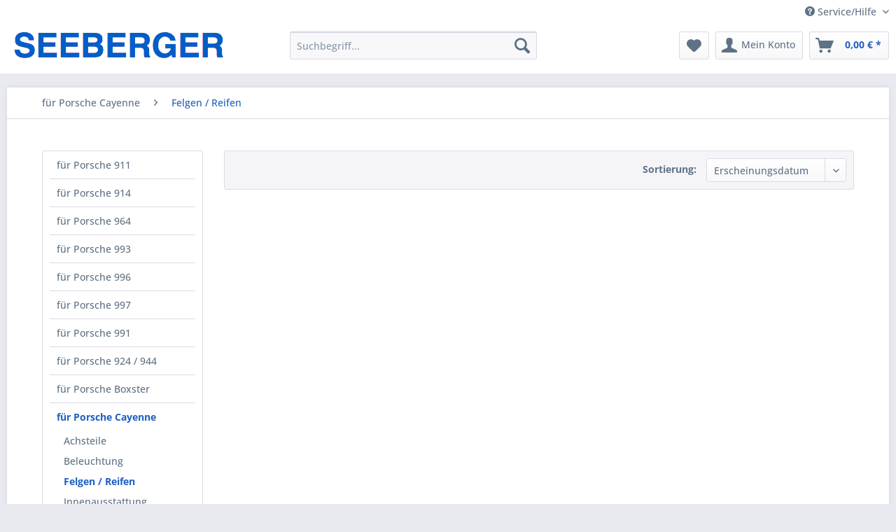

--- FILE ---
content_type: text/html; charset=UTF-8
request_url: https://www.seeberger-motorsport.de/fuer-porsche-cayenne/felgen-reifen/
body_size: 7722
content:
<!DOCTYPE html> <html class="no-js" lang="de" itemscope="itemscope" itemtype="https://schema.org/WebPage"> <head> <meta charset="utf-8"> <meta name="author" content="" /> <meta name="robots" content="index,follow" /> <meta name="revisit-after" content="15 days" /> <meta name="keywords" content="" /> <meta name="description" content="" /> <meta property="og:type" content="product.group" /> <meta property="og:site_name" content="Seeberger" /> <meta property="og:title" content="Felgen / Reifen" /> <meta property="og:description" content="" /> <meta name="twitter:card" content="product" /> <meta name="twitter:site" content="Seeberger" /> <meta name="twitter:title" content="Felgen / Reifen" /> <meta name="twitter:description" content="" /> <meta property="og:image" content="https://www.seeberger-motorsport.de/media/image/c2/d1/ae/seeberger_logo.png" /> <meta name="twitter:image" content="https://www.seeberger-motorsport.de/media/image/c2/d1/ae/seeberger_logo.png" /> <meta itemprop="copyrightHolder" content="Seeberger" /> <meta itemprop="copyrightYear" content="2014" /> <meta itemprop="isFamilyFriendly" content="True" /> <meta itemprop="image" content="https://www.seeberger-motorsport.de/media/image/c2/d1/ae/seeberger_logo.png" /> <meta name="viewport" content="width=device-width, initial-scale=1.0"> <meta name="mobile-web-app-capable" content="yes"> <meta name="apple-mobile-web-app-title" content="Seeberger"> <meta name="apple-mobile-web-app-capable" content="yes"> <meta name="apple-mobile-web-app-status-bar-style" content="default"> <link rel="apple-touch-icon-precomposed" href="/themes/Frontend/Responsive/frontend/_public/src/img/apple-touch-icon-precomposed.png"> <link rel="shortcut icon" href="https://www.seeberger-motorsport.de/media/image/63/54/8c/favicon.png"> <meta name="msapplication-navbutton-color" content="#1d5fc1" /> <meta name="application-name" content="Seeberger" /> <meta name="msapplication-starturl" content="https://www.seeberger-motorsport.de/" /> <meta name="msapplication-window" content="width=1024;height=768" /> <meta name="msapplication-TileImage" content="/themes/Frontend/Responsive/frontend/_public/src/img/win-tile-image.png"> <meta name="msapplication-TileColor" content="#1d5fc1"> <meta name="theme-color" content="#1d5fc1" /> <link rel="canonical" href="https://www.seeberger-motorsport.de/fuer-porsche-cayenne/felgen-reifen/"/> <title itemprop="name">Felgen / Reifen | für Porsche Cayenne | Seeberger</title> <link href="/web/cache/1578672080_2e2d2bf90c319e36e06d6ef993b6548b.css" media="all" rel="stylesheet" type="text/css" /> <script>
window.basketData = {
hasData: false,
data:[]
};
</script> <script>
var gaProperty = 'UA-156021284-1';
// Disable tracking if the opt-out cookie exists.
var disableStr = 'ga-disable-' + gaProperty;
if (document.cookie.indexOf(disableStr + '=true') > -1) {
window[disableStr] = true;
}
// Opt-out function
function gaOptout() {
document.cookie = disableStr + '=true; expires=Thu, 31 Dec 2199 23:59:59 UTC; path=/';
window[disableStr] = true;
}
</script> <div data-googleAnalytics="true" data-googleConversionID="" data-googleConversionLabel="" data-googleConversionLanguage="" data-googleTrackingID="UA-156021284-1" data-googleAnonymizeIp="1" data-googleOptOutCookie="1" data-googleTrackingLibrary="ua" data-realAmount="" data-showCookieNote="" data-cookieNoteMode="0" > </div> </head> <body class="is--ctl-listing is--act-index" > <div class="page-wrap"> <noscript class="noscript-main"> <div class="alert is--warning"> <div class="alert--icon"> <i class="icon--element icon--warning"></i> </div> <div class="alert--content"> Um Seeberger in vollem Umfang nutzen zu k&ouml;nnen, empfehlen wir Ihnen Javascript in Ihrem Browser zu aktiveren. </div> </div> </noscript> <style> @media screen and (min-width: 48em) { .is--ctl-index .sidebar-main, .is--ctl-forms .sidebar-main .sidebar--categories-navigation, .is--ctl-custom .sidebar-main .sidebar--categories-navigation, .is--ctl-checkout.is--act-cart .sidebar-main { display:block } } .is--ctl-index .sidebar-main, .is--ctl-checkout.is--act-cart .sidebar-main { max-width: 27%; width: 100%; display:inline-block; float:left; } .is--ctl-index .content--wrapper, .is--ctl-checkout.is--act-cart .content--wrapper { max-width: 73%; width: 100%; display:inline-block; float:left; padding-left:3%; } .is--ctl-index .sidebar-main.is--active + .content--wrapper, .is--ctl-checkout.is--act-cart .sidebar-main.is--active + .content--wrapper { padding-left:0; max-width:none; } .is--ctl-index .sidebar-main.is--active, .is--ctl-checkout.is--act-cart .sidebar-main.is--active { max-width:none } .is--ctl-index h1, .is--ctl-index h2 { color:#005ec8; text-transform:uppercase; } </style> <header class="header-main"> <div class="top-bar"> <div class="container block-group"> <nav class="top-bar--navigation block" role="menubar">   <div class="navigation--entry entry--compare is--hidden" role="menuitem" aria-haspopup="true" data-drop-down-menu="true">   </div> <div class="navigation--entry entry--service has--drop-down" role="menuitem" aria-haspopup="true" data-drop-down-menu="true"> <i class="icon--service"></i> Service/Hilfe <ul class="service--list is--rounded" role="menu"> <li class="service--entry" role="menuitem"> <a class="service--link" href="https://www.seeberger-motorsport.de/agb" title="AGB" > AGB </a> </li> <li class="service--entry" role="menuitem"> <a class="service--link" href="https://www.seeberger-motorsport.de/liefer-und-versandkosten" title="Liefer- und Versandkosten" > Liefer- und Versandkosten </a> </li> <li class="service--entry" role="menuitem"> <a class="service--link" href="https://www.seeberger-motorsport.de/wiederufsbelehrung" title="Wiederufsbelehrung" > Wiederufsbelehrung </a> </li> <li class="service--entry" role="menuitem"> <a class="service--link" href="https://www.seeberger-motorsport.de/kontaktformular" title="Kontakt" target="_self"> Kontakt </a> </li> <li class="service--entry" role="menuitem"> <a class="service--link" href="https://www.seeberger-motorsport.de/haftungsausschluss" title="Haftungsausschluss" > Haftungsausschluss </a> </li> <li class="service--entry" role="menuitem"> <a class="service--link" href="https://www.seeberger-motorsport.de/datenschutz" title="Datenschutz" > Datenschutz </a> </li> <li class="service--entry" role="menuitem"> <a class="service--link" href="https://www.seeberger-motorsport.de/impressum" title="Impressum" > Impressum </a> </li> </ul> </div> </nav> </div> </div> <div class="container header--navigation"> <div class="logo-main block-group" role="banner"> <div class="logo--shop block"> <a class="logo--link" href="https://www.seeberger-motorsport.de/" title="Seeberger - zur Startseite wechseln"> <picture> <source srcset="https://www.seeberger-motorsport.de/media/image/c2/d1/ae/seeberger_logo.png" media="(min-width: 78.75em)"> <source srcset="https://www.seeberger-motorsport.de/media/image/c2/d1/ae/seeberger_logo.png" media="(min-width: 64em)"> <source srcset="https://www.seeberger-motorsport.de/media/image/c2/d1/ae/seeberger_logo.png" media="(min-width: 48em)"> <img srcset="https://www.seeberger-motorsport.de/media/image/c2/d1/ae/seeberger_logo.png" alt="Seeberger - zur Startseite wechseln" /> </picture> </a> </div> </div> <nav class="shop--navigation block-group"> <ul class="navigation--list block-group" role="menubar"> <li class="navigation--entry entry--menu-left" role="menuitem"> <a class="entry--link entry--trigger btn is--icon-left" href="#offcanvas--left" data-offcanvas="true" data-offCanvasSelector=".sidebar-main" aria-label="Menü"> <i class="icon--menu"></i> Menü </a> </li> <li class="navigation--entry entry--search" role="menuitem" data-search="true" aria-haspopup="true" data-minLength="3"> <a class="btn entry--link entry--trigger" href="#show-hide--search" title="Suche anzeigen / schließen" aria-label="Suche anzeigen / schließen"> <i class="icon--search"></i> <span class="search--display">Suchen</span> </a> <form action="/search" method="get" class="main-search--form"> <input type="search" name="sSearch" aria-label="Suchbegriff..." class="main-search--field" autocomplete="off" autocapitalize="off" placeholder="Suchbegriff..." maxlength="30" /> <button type="submit" class="main-search--button" aria-label="Suchen"> <i class="icon--search"></i> <span class="main-search--text">Suchen</span> </button> <div class="form--ajax-loader">&nbsp;</div> </form> <div class="main-search--results"></div> </li>  <li class="navigation--entry entry--notepad" role="menuitem"> <a href="https://www.seeberger-motorsport.de/note" title="Merkzettel" aria-label="Merkzettel" class="btn"> <i class="icon--heart"></i> </a> </li> <li class="navigation--entry entry--account with-slt" role="menuitem" data-offcanvas="true" data-offCanvasSelector=".account--dropdown-navigation"> <a href="https://www.seeberger-motorsport.de/account" title="Mein Konto" aria-label="Mein Konto" class="btn is--icon-left entry--link account--link"> <i class="icon--account"></i> <span class="account--display"> Mein Konto </span> </a> <div class="account--dropdown-navigation"> <div class="navigation--smartphone"> <div class="entry--close-off-canvas"> <a href="#close-account-menu" class="account--close-off-canvas" title="Menü schließen" aria-label="Menü schließen"> Menü schließen <i class="icon--arrow-right"></i> </a> </div> </div> <div class="account--menu is--rounded is--personalized"> <span class="navigation--headline"> Mein Konto </span> <div class="account--menu-container"> <ul class="sidebar--navigation navigation--list is--level0 show--active-items"> <li class="navigation--entry"> <span class="navigation--signin"> <a href="https://www.seeberger-motorsport.de/account#hide-registration" class="blocked--link btn is--primary navigation--signin-btn" data-collapseTarget="#registration" data-action="close"> Anmelden </a> <span class="navigation--register"> oder <a href="https://www.seeberger-motorsport.de/account#show-registration" class="blocked--link" data-collapseTarget="#registration" data-action="open"> registrieren </a> </span> </span> </li> <li class="navigation--entry"> <a href="https://www.seeberger-motorsport.de/account" title="Übersicht" class="navigation--link"> Übersicht </a> </li> <li class="navigation--entry"> <a href="https://www.seeberger-motorsport.de/account/profile" title="Persönliche Daten" class="navigation--link" rel="nofollow"> Persönliche Daten </a> </li> <li class="navigation--entry"> <a href="https://www.seeberger-motorsport.de/address/index/sidebar/" title="Adressen" class="navigation--link" rel="nofollow"> Adressen </a> </li> <li class="navigation--entry"> <a href="https://www.seeberger-motorsport.de/account/payment" title="Zahlungsarten" class="navigation--link" rel="nofollow"> Zahlungsarten </a> </li> <li class="navigation--entry"> <a href="https://www.seeberger-motorsport.de/account/orders" title="Bestellungen" class="navigation--link" rel="nofollow"> Bestellungen </a> </li> <li class="navigation--entry"> <a href="https://www.seeberger-motorsport.de/account/downloads" title="Sofortdownloads" class="navigation--link" rel="nofollow"> Sofortdownloads </a> </li> <li class="navigation--entry"> <a href="https://www.seeberger-motorsport.de/note" title="Merkzettel" class="navigation--link" rel="nofollow"> Merkzettel </a> </li> </ul> </div> </div> </div> </li> <li class="navigation--entry entry--cart" role="menuitem"> <a class="btn is--icon-left cart--link" href="https://www.seeberger-motorsport.de/checkout/cart" title="Warenkorb" aria-label="Warenkorb"> <span class="cart--display"> Warenkorb </span> <span class="badge is--primary is--minimal cart--quantity is--hidden">0</span> <i class="icon--basket"></i> <span class="cart--amount"> 0,00&nbsp;&euro; * </span> </a> <div class="ajax-loader">&nbsp;</div> </li>  </ul> </nav> <div class="container--ajax-cart" data-collapse-cart="true" data-displayMode="offcanvas"></div> </div> </header> <section class=" content-main container block-group"> <nav class="content--breadcrumb block"> <ul class="breadcrumb--list" role="menu" itemscope itemtype="https://schema.org/BreadcrumbList"> <li role="menuitem" class="breadcrumb--entry" itemprop="itemListElement" itemscope itemtype="https://schema.org/ListItem"> <a class="breadcrumb--link" href="https://www.seeberger-motorsport.de/fuer-porsche-cayenne/" title="für Porsche Cayenne" itemprop="item"> <link itemprop="url" href="https://www.seeberger-motorsport.de/fuer-porsche-cayenne/" /> <span class="breadcrumb--title" itemprop="name">für Porsche Cayenne</span> </a> <meta itemprop="position" content="0" /> </li> <li role="none" class="breadcrumb--separator"> <i class="icon--arrow-right"></i> </li> <li role="menuitem" class="breadcrumb--entry is--active" itemprop="itemListElement" itemscope itemtype="https://schema.org/ListItem"> <a class="breadcrumb--link" href="https://www.seeberger-motorsport.de/fuer-porsche-cayenne/felgen-reifen/" title="Felgen / Reifen" itemprop="item"> <link itemprop="url" href="https://www.seeberger-motorsport.de/fuer-porsche-cayenne/felgen-reifen/" /> <span class="breadcrumb--title" itemprop="name">Felgen / Reifen</span> </a> <meta itemprop="position" content="1" /> </li> </ul> </nav> <div class="content-main--inner"> <aside class="sidebar-main off-canvas"> <div class="navigation--smartphone"> <ul class="navigation--list "> <li class="navigation--entry entry--close-off-canvas"> <a href="#close-categories-menu" title="Menü schließen" class="navigation--link"> Menü schließen <i class="icon--arrow-right"></i> </a> </li> </ul> <div class="mobile--switches">   </div> </div> <div class="sidebar--categories-wrapper" data-subcategory-nav="true" data-mainCategoryId="3" data-categoryId="98" data-fetchUrl="/widgets/listing/getCategory/categoryId/98"> <div class="categories--headline navigation--headline"> Kategorien </div> <div class="sidebar--categories-navigation"> <ul class="sidebar--navigation categories--navigation navigation--list is--drop-down is--level0 is--rounded" role="menu"> <li class="navigation--entry has--sub-children" role="menuitem"> <a class="navigation--link link--go-forward" href="https://www.seeberger-motorsport.de/fuer-porsche-911/" data-categoryId="5" data-fetchUrl="/widgets/listing/getCategory/categoryId/5" title="für Porsche 911" > für Porsche 911 <span class="is--icon-right"> <i class="icon--arrow-right"></i> </span> </a> </li> <li class="navigation--entry has--sub-children" role="menuitem"> <a class="navigation--link link--go-forward" href="https://www.seeberger-motorsport.de/fuer-porsche-914/" data-categoryId="21" data-fetchUrl="/widgets/listing/getCategory/categoryId/21" title="für Porsche 914" > für Porsche 914 <span class="is--icon-right"> <i class="icon--arrow-right"></i> </span> </a> </li> <li class="navigation--entry has--sub-children" role="menuitem"> <a class="navigation--link link--go-forward" href="https://www.seeberger-motorsport.de/fuer-porsche-964/" data-categoryId="10" data-fetchUrl="/widgets/listing/getCategory/categoryId/10" title="für Porsche 964" > für Porsche 964 <span class="is--icon-right"> <i class="icon--arrow-right"></i> </span> </a> </li> <li class="navigation--entry has--sub-children" role="menuitem"> <a class="navigation--link link--go-forward" href="https://www.seeberger-motorsport.de/fuer-porsche-993/" data-categoryId="6" data-fetchUrl="/widgets/listing/getCategory/categoryId/6" title="für Porsche 993" > für Porsche 993 <span class="is--icon-right"> <i class="icon--arrow-right"></i> </span> </a> </li> <li class="navigation--entry has--sub-children" role="menuitem"> <a class="navigation--link link--go-forward" href="https://www.seeberger-motorsport.de/fuer-porsche-996/" data-categoryId="8" data-fetchUrl="/widgets/listing/getCategory/categoryId/8" title="für Porsche 996" > für Porsche 996 <span class="is--icon-right"> <i class="icon--arrow-right"></i> </span> </a> </li> <li class="navigation--entry has--sub-children" role="menuitem"> <a class="navigation--link link--go-forward" href="https://www.seeberger-motorsport.de/fuer-porsche-997/" data-categoryId="7" data-fetchUrl="/widgets/listing/getCategory/categoryId/7" title="für Porsche 997" > für Porsche 997 <span class="is--icon-right"> <i class="icon--arrow-right"></i> </span> </a> </li> <li class="navigation--entry has--sub-children" role="menuitem"> <a class="navigation--link link--go-forward" href="https://www.seeberger-motorsport.de/fuer-porsche-991/" data-categoryId="19" data-fetchUrl="/widgets/listing/getCategory/categoryId/19" title="für Porsche 991" > für Porsche 991 <span class="is--icon-right"> <i class="icon--arrow-right"></i> </span> </a> </li> <li class="navigation--entry has--sub-children" role="menuitem"> <a class="navigation--link link--go-forward" href="https://www.seeberger-motorsport.de/fuer-porsche-924-944/" data-categoryId="12" data-fetchUrl="/widgets/listing/getCategory/categoryId/12" title="für Porsche 924 / 944" > für Porsche 924 / 944 <span class="is--icon-right"> <i class="icon--arrow-right"></i> </span> </a> </li> <li class="navigation--entry has--sub-children" role="menuitem"> <a class="navigation--link link--go-forward" href="https://www.seeberger-motorsport.de/fuer-porsche-boxster/" data-categoryId="16" data-fetchUrl="/widgets/listing/getCategory/categoryId/16" title="für Porsche Boxster" > für Porsche Boxster <span class="is--icon-right"> <i class="icon--arrow-right"></i> </span> </a> </li> <li class="navigation--entry is--active has--sub-categories has--sub-children" role="menuitem"> <a class="navigation--link is--active has--sub-categories link--go-forward" href="https://www.seeberger-motorsport.de/fuer-porsche-cayenne/" data-categoryId="18" data-fetchUrl="/widgets/listing/getCategory/categoryId/18" title="für Porsche Cayenne" > für Porsche Cayenne <span class="is--icon-right"> <i class="icon--arrow-right"></i> </span> </a> <ul class="sidebar--navigation categories--navigation navigation--list is--level1 is--rounded" role="menu"> <li class="navigation--entry" role="menuitem"> <a class="navigation--link" href="https://www.seeberger-motorsport.de/fuer-porsche-cayenne/achsteile/" data-categoryId="96" data-fetchUrl="/widgets/listing/getCategory/categoryId/96" title="Achsteile" > Achsteile </a> </li> <li class="navigation--entry" role="menuitem"> <a class="navigation--link" href="https://www.seeberger-motorsport.de/fuer-porsche-cayenne/beleuchtung/" data-categoryId="97" data-fetchUrl="/widgets/listing/getCategory/categoryId/97" title="Beleuchtung" > Beleuchtung </a> </li> <li class="navigation--entry is--active" role="menuitem"> <a class="navigation--link is--active" href="https://www.seeberger-motorsport.de/fuer-porsche-cayenne/felgen-reifen/" data-categoryId="98" data-fetchUrl="/widgets/listing/getCategory/categoryId/98" title="Felgen / Reifen" > Felgen / Reifen </a> </li> <li class="navigation--entry" role="menuitem"> <a class="navigation--link" href="https://www.seeberger-motorsport.de/fuer-porsche-cayenne/innenausstattung/" data-categoryId="99" data-fetchUrl="/widgets/listing/getCategory/categoryId/99" title="Innenausstattung" > Innenausstattung </a> </li> <li class="navigation--entry" role="menuitem"> <a class="navigation--link" href="https://www.seeberger-motorsport.de/fuer-porsche-cayenne/karosserie/" data-categoryId="100" data-fetchUrl="/widgets/listing/getCategory/categoryId/100" title="Karosserie" > Karosserie </a> </li> <li class="navigation--entry" role="menuitem"> <a class="navigation--link" href="https://www.seeberger-motorsport.de/fuer-porsche-cayenne/motoren-getriebe/" data-categoryId="101" data-fetchUrl="/widgets/listing/getCategory/categoryId/101" title="Motoren / Getriebe" > Motoren / Getriebe </a> </li> <li class="navigation--entry" role="menuitem"> <a class="navigation--link" href="https://www.seeberger-motorsport.de/fuer-porsche-cayenne/spoiler/" data-categoryId="102" data-fetchUrl="/widgets/listing/getCategory/categoryId/102" title="Spoiler" > Spoiler </a> </li> <li class="navigation--entry" role="menuitem"> <a class="navigation--link" href="https://www.seeberger-motorsport.de/fuer-porsche-cayenne/steuergeraete/" data-categoryId="103" data-fetchUrl="/widgets/listing/getCategory/categoryId/103" title="Steuergeräte" > Steuergeräte </a> </li> <li class="navigation--entry" role="menuitem"> <a class="navigation--link" href="https://www.seeberger-motorsport.de/fuer-porsche-cayenne/sonstiges/" data-categoryId="104" data-fetchUrl="/widgets/listing/getCategory/categoryId/104" title="Sonstiges" > Sonstiges </a> </li> </ul> </li> <li class="navigation--entry has--sub-children" role="menuitem"> <a class="navigation--link link--go-forward" href="https://www.seeberger-motorsport.de/fuer-porsche-panamera/" data-categoryId="20" data-fetchUrl="/widgets/listing/getCategory/categoryId/20" title="für Porsche Panamera" > für Porsche Panamera <span class="is--icon-right"> <i class="icon--arrow-right"></i> </span> </a> </li> <li class="navigation--entry" role="menuitem"> <a class="navigation--link" href="https://www.seeberger-motorsport.de/fuer-porsche-gt-1-evo/" data-categoryId="15" data-fetchUrl="/widgets/listing/getCategory/categoryId/15" title="für Porsche GT 1-EVO" > für Porsche GT 1-EVO </a> </li> <li class="navigation--entry" role="menuitem"> <a class="navigation--link" href="https://www.seeberger-motorsport.de/fahrzeug-angebote/" data-categoryId="9" data-fetchUrl="/widgets/listing/getCategory/categoryId/9" title="Fahrzeug-Angebote" > Fahrzeug-Angebote </a> </li> <li class="navigation--entry" role="menuitem"> <a class="navigation--link" href="https://www.seeberger-motorsport.de/buecher-und-zeitschriften/" data-categoryId="13" data-fetchUrl="/widgets/listing/getCategory/categoryId/13" title="Bücher und Zeitschriften" > Bücher und Zeitschriften </a> </li> <li class="navigation--entry" role="menuitem"> <a class="navigation--link" href="https://www.seeberger-motorsport.de/teile-fuer-andere-porsche/" data-categoryId="17" data-fetchUrl="/widgets/listing/getCategory/categoryId/17" title="Teile für andere Porsche" > Teile für andere Porsche </a> </li> <li class="navigation--entry" role="menuitem"> <a class="navigation--link" href="https://www.seeberger-motorsport.de/andere-fahrzeugteile/" data-categoryId="14" data-fetchUrl="/widgets/listing/getCategory/categoryId/14" title="andere Fahrzeugteile" > andere Fahrzeugteile </a> </li> </ul> </div> <div class="shop-sites--container is--rounded"> <div class="shop-sites--headline navigation--headline"> Informationen </div> <ul class="shop-sites--navigation sidebar--navigation navigation--list is--drop-down is--level0" role="menu"> <li class="navigation--entry" role="menuitem"> <a class="navigation--link" href="https://www.seeberger-motorsport.de/agb" title="AGB" data-categoryId="9" data-fetchUrl="/widgets/listing/getCustomPage/pageId/9" > AGB </a> </li> <li class="navigation--entry" role="menuitem"> <a class="navigation--link" href="https://www.seeberger-motorsport.de/liefer-und-versandkosten" title="Liefer- und Versandkosten" data-categoryId="43" data-fetchUrl="/widgets/listing/getCustomPage/pageId/43" > Liefer- und Versandkosten </a> </li> <li class="navigation--entry" role="menuitem"> <a class="navigation--link" href="https://www.seeberger-motorsport.de/wiederufsbelehrung" title="Wiederufsbelehrung" data-categoryId="21" data-fetchUrl="/widgets/listing/getCustomPage/pageId/21" > Wiederufsbelehrung </a> </li> <li class="navigation--entry" role="menuitem"> <a class="navigation--link" href="https://www.seeberger-motorsport.de/kontaktformular" title="Kontakt" data-categoryId="1" data-fetchUrl="/widgets/listing/getCustomPage/pageId/1" target="_self"> Kontakt </a> </li> <li class="navigation--entry" role="menuitem"> <a class="navigation--link" href="https://www.seeberger-motorsport.de/haftungsausschluss" title="Haftungsausschluss" data-categoryId="8" data-fetchUrl="/widgets/listing/getCustomPage/pageId/8" > Haftungsausschluss </a> </li> <li class="navigation--entry" role="menuitem"> <a class="navigation--link" href="https://www.seeberger-motorsport.de/datenschutz" title="Datenschutz" data-categoryId="7" data-fetchUrl="/widgets/listing/getCustomPage/pageId/7" > Datenschutz </a> </li> <li class="navigation--entry" role="menuitem"> <a class="navigation--link" href="https://www.seeberger-motorsport.de/impressum" title="Impressum" data-categoryId="3" data-fetchUrl="/widgets/listing/getCustomPage/pageId/3" > Impressum </a> </li> </ul> </div> </div> </aside> <div class="content--wrapper"> <div class="content listing--content">   <div class="listing--wrapper visible--xl visible--l visible--m visible--s visible--xs"> <div data-listing-actions="true" class="listing--actions is--rounded without-facets without-pagination"> <form class="action--sort action--content block" method="get" data-action-form="true"> <input type="hidden" name="p" value="1"> <label for="o" class="sort--label action--label">Sortierung:</label> <div class="sort--select select-field"> <select id="o" name="o" class="sort--field action--field" data-auto-submit="true" > <option value="1" selected="selected">Erscheinungsdatum</option> <option value="2">Beliebtheit</option> <option value="3">Niedrigster Preis</option> <option value="4">Höchster Preis</option> <option value="5">Artikelbezeichnung</option> </select> </div> </form> <div class="action--filter-options off-canvas is--hidden"> <a href="#" class="filter--close-btn" data-show-products-text="%s Produkt(e) anzeigen"> Filter schließen <i class="icon--arrow-right"></i> </a> <div class="filter--container"> <form id="filter" method="get" data-filter-form="true" data-is-in-sidebar="false" data-listing-url="https://www.seeberger-motorsport.de/widgets/listing/listingCount/sCategory/98" data-is-filtered="0" data-load-facets="false" data-instant-filter-result="false" class=""> <div class="filter--actions filter--actions-top"> <button type="submit" class="btn is--primary filter--btn-apply is--large is--icon-right" disabled="disabled"> <span class="filter--count"></span> Produkte anzeigen <i class="icon--cycle"></i> </button> </div> <input type="hidden" name="p" value="1"/> <input type="hidden" name="o" value="1"/> <input type="hidden" name="n" value="12"/> <div class="filter--facet-container"> </div> <div class="filter--active-container" data-reset-label="Alle Filter zurücksetzen"> </div> <div class="filter--actions filter--actions-bottom"> <button type="submit" class="btn is--primary filter--btn-apply is--large is--icon-right" disabled="disabled"> <span class="filter--count"></span> Produkte anzeigen <i class="icon--cycle"></i> </button> </div> </form> </div> </div> <div class="listing--paging panel--paging"> <form class="action--per-page action--content block" method="get" data-action-form="true"> <input type="hidden" name="p" value="1"> <label for="n" class="per-page--label action--label">Artikel pro Seite:</label> <div class="per-page--select select-field"> <select id="n" name="n" class="per-page--field action--field" data-auto-submit="true" > <option value="12" selected="selected">12</option> <option value="24" >24</option> <option value="36" >36</option> <option value="48" >48</option> </select> </div> </form> </div> </div> <div class="listing--container"> <div class="listing-no-filter-result"> <div class="alert is--info is--rounded is--hidden"> <div class="alert--icon"> <i class="icon--element icon--info"></i> </div> <div class="alert--content"> Für die Filterung wurden keine Ergebnisse gefunden! </div> </div> </div> <div class="listing" data-ajax-wishlist="true" data-compare-ajax="true" data-infinite-scrolling="true" data-loadPreviousSnippet="Vorherige Artikel laden" data-loadMoreSnippet="Weitere Artikel laden" data-categoryId="98" data-pages="0" data-threshold="4" data-pageShortParameter="p" > </div> </div> <div class="listing--bottom-paging"> <div class="listing--paging panel--paging"> <form class="action--per-page action--content block" method="get" data-action-form="true"> <input type="hidden" name="p" value="1"> <label for="n" class="per-page--label action--label">Artikel pro Seite:</label> <div class="per-page--select select-field"> <select id="n" name="n" class="per-page--field action--field" data-auto-submit="true" > <option value="12" selected="selected">12</option> <option value="24" >24</option> <option value="36" >36</option> <option value="48" >48</option> </select> </div> </form> </div> </div> </div> </div> </div> <div class="last-seen-products is--hidden" data-last-seen-products="true" data-productLimit="5"> <div class="last-seen-products--title"> Zuletzt angesehen </div> <div class="last-seen-products--slider product-slider" data-product-slider="true"> <div class="last-seen-products--container product-slider--container"></div> </div> </div> </div> </section> <footer class="footer-main"> <div class="container"> <div class="footer--columns block-group"> <div class="footer--column column--hotline is--first block"> <div class="column--headline">Service Hotline</div> <div class="column--content"> <p class="column--desc">Telefonische Unterst&uuml;tzung und Beratung unter:<br /><br /><a href="tel:+492265997581" class="footer--phone-link">+49 (0) 2265 / 997 581</a><br/>Mo-Fr, 09:00 - 17:00 Uhr</p> </div> </div> <div class="footer--column column--menu block"> <div class="column--headline">Shop Service</div> <nav class="column--navigation column--content"> <ul class="navigation--list" role="menu"> <li class="navigation--entry" role="menuitem"> <a class="navigation--link" href="https://www.seeberger-motorsport.de/anfrage-formular" title="Produktanfrage" target="_self"> Produktanfrage </a> </li> <li class="navigation--entry" role="menuitem"> <a class="navigation--link" href="https://www.seeberger-motorsport.de/kontaktformular" title="Kontakt" target="_self"> Kontakt </a> </li> </ul> </nav> </div> <div class="footer--column column--menu block"> <div class="column--headline">Informationen</div> <nav class="column--navigation column--content"> <ul class="navigation--list" role="menu"> <li class="navigation--entry" role="menuitem"> <a class="navigation--link" href="https://www.seeberger-motorsport.de/agb" title="AGB"> AGB </a> </li> <li class="navigation--entry" role="menuitem"> <a class="navigation--link" href="https://www.seeberger-motorsport.de/liefer-und-versandkosten" title="Liefer- und Versandkosten"> Liefer- und Versandkosten </a> </li> <li class="navigation--entry" role="menuitem"> <a class="navigation--link" href="https://www.seeberger-motorsport.de/wiederufsbelehrung" title="Wiederufsbelehrung"> Wiederufsbelehrung </a> </li> <li class="navigation--entry" role="menuitem"> <a class="navigation--link" href="https://www.seeberger-motorsport.de/haftungsausschluss" title="Haftungsausschluss"> Haftungsausschluss </a> </li> <li class="navigation--entry" role="menuitem"> <a class="navigation--link" href="https://www.seeberger-motorsport.de/datenschutz" title="Datenschutz"> Datenschutz </a> </li> <li class="navigation--entry" role="menuitem"> <a class="navigation--link" href="https://www.seeberger-motorsport.de/impressum" title="Impressum"> Impressum </a> </li> </ul> </nav> </div> <div class="footer--column column--newsletter is--last block"> <div class="column--headline">Newsletter</div> <div class="column--content" data-newsletter="true"> <p class="column--desc"> Abonnieren Sie den kostenlosen Newsletter und verpassen Sie keine Neuigkeit oder Aktion mehr von Seeberger. </p> <form class="newsletter--form" action="https://www.seeberger-motorsport.de/newsletter" method="post"> <input type="hidden" value="1" name="subscribeToNewsletter" /> <div class="content"> <input type="email" aria-label="Ihre E-Mail Adresse" name="newsletter" class="newsletter--field" placeholder="Ihre E-Mail Adresse" /> <button type="submit" aria-label="Newsletter abonnieren" class="newsletter--button btn"> <i class="icon--mail"></i> <span class="button--text">Newsletter abonnieren</span> </button> </div> <p class="privacy-information block-group"> Ich habe die <a title="Datenschutzbestimmungen" href="https://www.seeberger-motorsport.de/datenschutz" target="_blank">Datenschutzbestimmungen</a> zur Kenntnis genommen. </p> </form> </div> </div> </div> <div class="footer--bottom"> <div class="footer--vat-info"> <p class="vat-info--text"> * Alle Preise inkl. gesetzl. Mehrwertsteuer zzgl. <a title="Versandkosten" href="https://www.seeberger-motorsport.de/liefer-und-versandkosten">Versandkosten</a> und ggf. Nachnahmegebühren, wenn nicht anders beschrieben </p> </div> <div class="container footer-minimal"> <div class="footer--service-menu"> <ul class="service--list is--rounded" role="menu"> <li class="service--entry" role="menuitem"> <a class="service--link" href="https://www.seeberger-motorsport.de/agb" title="AGB" > AGB </a> </li> <li class="service--entry" role="menuitem"> <a class="service--link" href="https://www.seeberger-motorsport.de/liefer-und-versandkosten" title="Liefer- und Versandkosten" > Liefer- und Versandkosten </a> </li> <li class="service--entry" role="menuitem"> <a class="service--link" href="https://www.seeberger-motorsport.de/wiederufsbelehrung" title="Wiederufsbelehrung" > Wiederufsbelehrung </a> </li> <li class="service--entry" role="menuitem"> <a class="service--link" href="https://www.seeberger-motorsport.de/kontaktformular" title="Kontakt" target="_self"> Kontakt </a> </li> <li class="service--entry" role="menuitem"> <a class="service--link" href="https://www.seeberger-motorsport.de/haftungsausschluss" title="Haftungsausschluss" > Haftungsausschluss </a> </li> <li class="service--entry" role="menuitem"> <a class="service--link" href="https://www.seeberger-motorsport.de/datenschutz" title="Datenschutz" > Datenschutz </a> </li> <li class="service--entry" role="menuitem"> <a class="service--link" href="https://www.seeberger-motorsport.de/impressum" title="Impressum" > Impressum </a> </li> </ul> </div> </div> <div class="footer--copyright"> Realisiert mit Shopware </div> <div class="footer--logo"> <i class="icon--shopware"></i> </div> </div> </div> </footer> </div> <script id="footer--js-inline">
var timeNow = 1769967560;
var secureShop = true;
var asyncCallbacks = [];
document.asyncReady = function (callback) {
asyncCallbacks.push(callback);
};
var controller = controller || {"home":"https:\/\/www.seeberger-motorsport.de\/","vat_check_enabled":"","vat_check_required":"","register":"https:\/\/www.seeberger-motorsport.de\/register","checkout":"https:\/\/www.seeberger-motorsport.de\/checkout","ajax_search":"https:\/\/www.seeberger-motorsport.de\/ajax_search","ajax_cart":"https:\/\/www.seeberger-motorsport.de\/checkout\/ajaxCart","ajax_validate":"https:\/\/www.seeberger-motorsport.de\/register","ajax_add_article":"https:\/\/www.seeberger-motorsport.de\/checkout\/addArticle","ajax_listing":"\/widgets\/listing\/listingCount","ajax_cart_refresh":"https:\/\/www.seeberger-motorsport.de\/checkout\/ajaxAmount","ajax_address_selection":"https:\/\/www.seeberger-motorsport.de\/address\/ajaxSelection","ajax_address_editor":"https:\/\/www.seeberger-motorsport.de\/address\/ajaxEditor"};
var snippets = snippets || { "noCookiesNotice": "Es wurde festgestellt, dass Cookies in Ihrem Browser deaktiviert sind. Um Seeberger in vollem Umfang nutzen zu k\u00f6nnen, empfehlen wir Ihnen, Cookies in Ihrem Browser zu aktiveren." };
var themeConfig = themeConfig || {"offcanvasOverlayPage":true};
var lastSeenProductsConfig = lastSeenProductsConfig || {"baseUrl":"","shopId":1,"noPicture":"\/themes\/Frontend\/Responsive\/frontend\/_public\/src\/img\/no-picture.jpg","productLimit":"5","currentArticle":""};
var csrfConfig = csrfConfig || {"generateUrl":"\/csrftoken","basePath":"\/","shopId":1};
var statisticDevices = [
{ device: 'mobile', enter: 0, exit: 767 },
{ device: 'tablet', enter: 768, exit: 1259 },
{ device: 'desktop', enter: 1260, exit: 5160 }
];
var cookieRemoval = cookieRemoval || 0;
</script> <script>
var datePickerGlobalConfig = datePickerGlobalConfig || {
locale: {
weekdays: {
shorthand: ['So', 'Mo', 'Di', 'Mi', 'Do', 'Fr', 'Sa'],
longhand: ['Sonntag', 'Montag', 'Dienstag', 'Mittwoch', 'Donnerstag', 'Freitag', 'Samstag']
},
months: {
shorthand: ['Jan', 'Feb', 'Mär', 'Apr', 'Mai', 'Jun', 'Jul', 'Aug', 'Sep', 'Okt', 'Nov', 'Dez'],
longhand: ['Januar', 'Februar', 'März', 'April', 'Mai', 'Juni', 'Juli', 'August', 'September', 'Oktober', 'November', 'Dezember']
},
firstDayOfWeek: 1,
weekAbbreviation: 'KW',
rangeSeparator: ' bis ',
scrollTitle: 'Zum Wechseln scrollen',
toggleTitle: 'Zum Öffnen klicken',
daysInMonth: [31, 28, 31, 30, 31, 30, 31, 31, 30, 31, 30, 31]
},
dateFormat: 'Y-m-d',
timeFormat: ' H:i:S',
altFormat: 'j. F Y',
altTimeFormat: ' - H:i'
};
</script> <iframe id="refresh-statistics" width="0" height="0" style="display:none;"></iframe> <script>
/**
* @returns { boolean }
*/
function hasCookiesAllowed () {
if (window.cookieRemoval === 0) {
return true;
}
if (window.cookieRemoval === 1) {
if (document.cookie.indexOf('cookiePreferences') !== -1) {
return true;
}
return document.cookie.indexOf('cookieDeclined') === -1;
}
/**
* Must be cookieRemoval = 2, so only depends on existence of `allowCookie`
*/
return document.cookie.indexOf('allowCookie') !== -1;
}
/**
* @returns { boolean }
*/
function isDeviceCookieAllowed () {
var cookiesAllowed = hasCookiesAllowed();
if (window.cookieRemoval !== 1) {
return cookiesAllowed;
}
return cookiesAllowed && document.cookie.indexOf('"name":"x-ua-device","active":true') !== -1;
}
function isSecure() {
return window.secureShop !== undefined && window.secureShop === true;
}
(function(window, document) {
var par = document.location.search.match(/sPartner=([^&])+/g),
pid = (par && par[0]) ? par[0].substring(9) : null,
cur = document.location.protocol + '//' + document.location.host,
ref = document.referrer.indexOf(cur) === -1 ? document.referrer : null,
url = "/widgets/index/refreshStatistic",
pth = document.location.pathname.replace("https://www.seeberger-motorsport.de/", "/");
url += url.indexOf('?') === -1 ? '?' : '&';
url += 'requestPage=' + encodeURIComponent(pth);
url += '&requestController=' + encodeURI("listing");
if(pid) { url += '&partner=' + pid; }
if(ref) { url += '&referer=' + encodeURIComponent(ref); }
if (isDeviceCookieAllowed()) {
var i = 0,
device = 'desktop',
width = window.innerWidth,
breakpoints = window.statisticDevices;
if (typeof width !== 'number') {
width = (document.documentElement.clientWidth !== 0) ? document.documentElement.clientWidth : document.body.clientWidth;
}
for (; i < breakpoints.length; i++) {
if (width >= ~~(breakpoints[i].enter) && width <= ~~(breakpoints[i].exit)) {
device = breakpoints[i].device;
}
}
document.cookie = 'x-ua-device=' + device + '; path=/' + (isSecure() ? '; secure;' : '');
}
document
.getElementById('refresh-statistics')
.src = url;
})(window, document);
</script> <script async src="/web/cache/1578672080_2e2d2bf90c319e36e06d6ef993b6548b.js" id="main-script"></script> <script>
/**
* Wrap the replacement code into a function to call it from the outside to replace the method when necessary
*/
var replaceAsyncReady = window.replaceAsyncReady = function() {
document.asyncReady = function (callback) {
if (typeof callback === 'function') {
window.setTimeout(callback.apply(document), 0);
}
};
};
document.getElementById('main-script').addEventListener('load', function() {
if (!asyncCallbacks) {
return false;
}
for (var i = 0; i < asyncCallbacks.length; i++) {
if (typeof asyncCallbacks[i] === 'function') {
asyncCallbacks[i].call(document);
}
}
replaceAsyncReady();
});
</script> </body> </html>